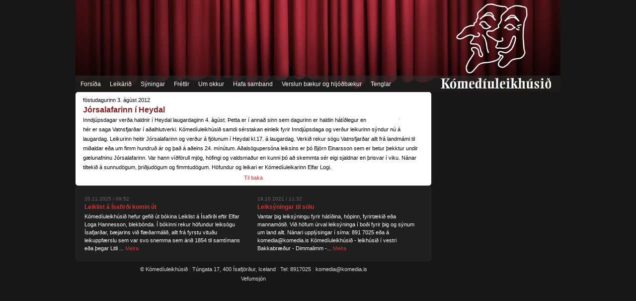

--- FILE ---
content_type: text/html
request_url: http://www.komedia.is/frettir/Jorsalafarinn_i_Heydal/
body_size: 3179
content:
<!DOCTYPE html PUBLIC "-//W3C//DTD XHTML 1.0 Transitional//EN" "http://www.w3.org/TR/xhtml1/DTD/xhtml1-transitional.dtd">
<html xmlns="http://www.w3.org/1999/xhtml" xmlns:fb="http://www.facebook.com/2008/fbml" xml:lang="is" lang="is">
<!-- 
~~~~~~~~~~~~~~~~~~~~~~~
~  Snerpa Vefhönnun   ~
~ vefhonnun@snerpa.is ~
~    www.snerpa.is    ~
~ Snerpill vefumsjón  ~
~   www.snerpill.is   ~
~~~~~~~~~~~~~~~~~~~~~~~	
-->

<head>
	
	<title>Komedia / Fréttir / Jórsalafarinn í Heydal</title>

	<meta http-equiv="content-type" content="text/html; charset=iso-8859-1" />
	<meta property="og:title" content="Jórsalafarinn í Heydal" />
	<meta property="og:description" content="Inndj&uacute;psdagar ver&eth;a haldnir &iacute; Heydal laugardaginn 4. &aacute;g&uacute;st. &THORN;etta er &iacute; anna&eth; sinn sem dagurinn er haldin h&aacute;t&iacute;&eth;legur en h&eacute;r er saga Vatnsfjar&eth;ar &iacute; a&eth;alhlutverki. K&oacute;med&iacute;uleikh&uacute;si&eth; samdi" />
	<meta name="keywords" content="" />
	<meta name="copyright" content="Snerpa ehf - Snerpill vefumsjón" />
	<meta name="revisit-after" content="3 days" />
	<meta name="generator" content="Snerpill Vefumsjón" />
		<meta http-equiv="imagetoolbar" content="no" />
	<link rel="icon" href="/favicon.ico" type="image/x-icon" />
	<link rel="shortcut icon" href="/favicon.ico" type="image/x-icon" />	
	<link rel="stylesheet" type="text/css" media="all" href="/css/style.css?1321012139" />
	<link rel="stylesheet" type="text/css" href="/css/size/default.css" title="font-default" />
	<link rel="alternate stylesheet" type="text/css" href="/css/size/medium.css" title="font-medium" />
	<link rel="alternate stylesheet" type="text/css" href="/css/size/large.css" title="font-large" />
	<link rel="stylesheet" type="text/css" media="all" href="/css/global.css" />
	<link rel="stylesheet" type="text/css" media="all" href="/s_css/systemglobal.css" />
	<link rel="stylesheet" type="text/css" media="print" href="/css/print.css" />
	
	<script type="text/javascript"> var link_prefix = '/';</script>
	
	
	<script type="text/javascript" src="/s_js/mootools-1.2.4-core.js"></script>
	<script type="text/javascript" src="/s_js/mootools-1.2.4.3-more.js"></script>
	<script type="text/javascript" src="/s_js/milkbox.js"></script>
	<script type="text/javascript" src="/s_js/snerpill.js"></script>
	<script type="text/javascript" src="/s_js/admin.js"></script>
	<script type="text/javascript" src="/s_js/boxover.js"></script>
	<!--<script type="text/javascript">  
		AudioPlayer.setup("/s_swf/audioplayer.swf", {
			transparentpagebg: 'yes' // LeiÃ°beiningar fyrir options neÃ°st hÃ©r: http://wpaudioplayer.com/standalone
		});
	</script>-->
	
	
	<link rel="image_src" href="/s_files/images/1/33/t_image501c280a6597c.jpg" />
	
	<!--[if IE 6]><link rel="stylesheet" type="text/css" href="/css/ie6.css?1321012139" /><![endif]-->
	<!--[if IE 7]><link rel="stylesheet" type="text/css" href="/css/ie7.css?1321012139" /><![endif]-->
	<!--[if IE 8]><link rel="stylesheet" type="text/css" href="/css/ie8.css?1321012139" /><![endif]-->
	<link rel="alternate" type="application/rss+xml" title="Fréttir" href="/rss/frettir/" />
	
	
</head>

<body id="bFrettir">

<div id="fb-root"></div>
<script src="http://connect.facebook.net/en_US/all.js"></script>
<script>
	window.fbAsyncInit = function() {
    	FB.init({appId: '145583368211', status: true, cookie: true, xfbml: true});
    };
	(function() {
		var e = document.createElement('script'); e.async = true;
		e.src = document.location.protocol + '//connect.facebook.net/en_US/all.js';
		document.getElementById('fb-root').appendChild(e);
	}());

</script>



<div id="container">
	
	<div id="header">
			
		<div id="Menu">
			<ul>
				<li><a href="/forsida/">Forsíða</a></li>
	<li><a href="/leikarid/">Leikárið</a></li>
	<li><a href="/syningar/">Sýningar</a></li>
	<li><a href="/frettir/" class="on">Fréttir</a></li>
	<li><a href="/um_okkur/">Um okkur</a></li>
	<li><a href="/hafa_samband/">Hafa samband</a></li>
	<li><a href="/verslun_baekur_og_hljodbaekur/">Verslun bækur og hljóðbækur</a></li>
	<li><a href="/tenglar/">Tenglar</a></li>
			</ul>
		</div>
		
		<a href="/" title="Á forsíðu" class="frontpageLink">Kómedíuleikhúsið</a>
		
	</div><!-- /header -->
	
	<div id="content">
	
		



<div class="entry noBorder">
	
	

	<div class="contentHead">
		föstudagurinn  3. ágúst 2012
		<h3 style="background: none;"><a href="/frettir/Jorsalafarinn_i_Heydal" title="Lesa færslu">Jórsalafarinn í Heydal</a></h3>
	</div>

	<div class="contentText">	
		

<div style="text-align: center;" class="content_images right" >


	<div class="contentImage" style="display:block;width:100px;">
		<a href="/s_files/images/1/33/l_image501c280a6597c.jpg" title="" rel="milkbox[group_1_33]">
			<img src="/s_files/images/1/33/t_image501c280a6597c.jpg" alt="" />
		</a>
		<div></div>
	</div>




</div>


		<p>Inndj&uacute;psdagar ver&eth;a haldnir &iacute; Heydal laugardaginn 4. &aacute;g&uacute;st. &THORN;etta er &iacute; anna&eth; sinn sem dagurinn er haldin h&aacute;t&iacute;&eth;legur en h&eacute;r er saga Vatnsfjar&eth;ar &iacute; a&eth;alhlutverki. K&oacute;med&iacute;uleikh&uacute;si&eth; samdi s&eacute;rstakan einleik fyrir Inndj&uacute;psdaga og ver&eth;ur leikurinn s&yacute;ndur n&uacute; &aacute; laugardag. Leikurinn heitir J&oacute;rsalafarinn og ver&eth;ur &aacute; fj&ouml;lunum &iacute; Heydal kl.17. &aacute; laugardag. Verki&eth; rekur s&ouml;gu Vatnsfjar&eth;ar allt fr&aacute; landm&aacute;mi til mi&eth;aldar e&eth;a um fimm hundru&eth; &aacute;r og &thorn;a&eth; &aacute; a&eth;eins 24. m&iacute;n&uacute;tum. A&eth;als&ouml;gupers&oacute;na leiksins er &thorn;&oacute; Bj&ouml;rn Einarsson sem er betur &thorn;ekktur undir g&aelig;lunafninu J&oacute;rsalafarinn. Var hann v&iacute;&eth;f&ouml;rull mj&ouml;g, h&ouml;fingi og valdsma&eth;ur en kunni &thorn;&oacute; a&eth; skemmta s&eacute;r eigi sjaldnar en &thorn;risvar &iacute; viku. N&aacute;nar tilteki&eth; &aacute; sunnud&ouml;gum, &thorn;ri&eth;jud&ouml;gum og fimmtud&ouml;gum. H&ouml;fundur og leikari er K&oacute;med&iacute;uleikarinn Elfar Logi.</p>
		
		<div class="clear"></div>
		
		<div style="padding: 5px 0 0 0;"><fb:like send="true" width="450" show_faces="false"></fb:like></div>
		
	</div><!-- /contentText -->
	
	<div class="metaData">
		
	</div>
	
	<div class="backButton center"><a href="#" onclick="history.back(0);" title="Til baka">Til baka</a></div>

</div><!-- /entry -->
				

	

		
		<div id="Foot" class="clearfix">
			<div class="news">
					
					<div class="date">20.11.2025 / 09:52</div>
					<h1><a href="/frettir/Leiklist_a_Isafirdi_komin_ut">Leiklist á Ísafirði komin út</a></h1>
					
					Kómedíuleikhúsið hefur gefið út bókina Leiklist á Ísafirði eftir Elfar Loga Hannesson, blekbónda. Í bókinni rekur höfundur leiksögu Ísafjarðar, bæjarins við flæðarmálið, allt frá fyrstu vituðu leikuppfærslu sem var svo snemma sem árið 1854 til samtímans eða þegar Litli ...
					<a href="/frettir/Leiklist_a_Isafirdi_komin_ut">Meira</a>
					
				</div><div class="news">
					
					<div class="date">19.10.2021 / 11:32</div>
					<h1><a href="/frettir/Leiksyningar_til_solu">Leiksýningar til sölu</a></h1>
					
					
Vantar þig leiksýningu fyrir hátíðina, hópinn, fyrirtækið eða mannamótið. Við höfum úrval leiksýninga í boði fyrir þig og sýnum um land allt. Nánari upplýsingar í síma: 891 7025 eða á komedia@komedia.is
Kómedíuleikhúsið - leikhúsið í vestri
Bakkabræður - Dimmalimm -...
					<a href="/frettir/Leiksyningar_til_solu">Meira</a>
					
				</div>
		</div>
			
	</div><!-- /content -->
	
	<div id="sidebar">
		
		<div class="entry"><a href="/leikarid/Bakkabaerdur"><img src="/s_files/images/5/115/l_image6058cab900408.jpg" alt="" style="margin-top: -90px;" /></a></div><div class="entry"><a href="/leikarid/Gisli_Sursson"><img src="/s_files/images/5/112/l_image6058d0530253f.jpg" alt="" style="margin-top: -90px;" /></a></div><div class="entry"><a href="/leikarid/Idunn_og_eplin"><img src="/s_files/images/5/47/l_image5ef1f000272d6.jpg" alt="" style="margin-top: -40px" /></a></div>
				
	</div><!-- /sidebar -->
	
	<div class="clear"></div>
	
	
	
	
	<div id="footer">
		&copy; Kómedíuleikhúsið <span>|</span> Túngata 17, 400 Ísafjörður, Iceland <span>|</span> Tel: 8917025 <span>|</span> <a href="mailto:komedia@komedia.is">komedia@komedia.is</a>
		
		<div id="snerpillDiv"><a id="snerpillLink" href="http://snerpill.is" title="head=[Hönnun og hýsing Snerpa ehf] body=[Snerpill Vefumsjón]">Vefumsjón</a></div>
	</div><!-- /footer -->

</div><!-- /container -->




	

</body>
</html><!-- Total: 0,023 sec. -->


--- FILE ---
content_type: text/css
request_url: http://www.komedia.is/css/global.css
body_size: 3137
content:
@import url(../s_css/lightbox.css);@import url(global/boxover.css);@import url(clearfix.inc.css);.contentText {line-height: 19px;font-size: 100%;}.inner {padding-left: 20px;}.contentText .right {float: right;padding: 5px 0px 5px 10px;}.contentText .left {float: left;padding: 5px 10px 5px 0px;}.contentText ul, .contentText ol {margin: 10px 0 10px 30px;}.contentText li {line-height: 22px;padding: 0;}.contentText ul li ul {list-style-type: square;margin: 0px 0 10px 15px;}.contentText .metaData {height: 17px;padding: 5px;margin-top: 10px;background: #fcf7e9;}.contentText .metaData div {float: right;}.contentText .metaData a.printer {padding: 3px 0 3px 20px;background: url(../img/printer.png) no-repeat 0 0px;}.contentHead img {float: left;margin: 0 5px 0 0;}.entry {padding: 10px 15px;}.entry h3 {font-size: 16px;color: #000;padding: 5px 0 2px 0;}.entry h3 a {color: #862020;}.entry img {padding: 1px;border: 1px solid #ddd;border-radius: 3px;}.entry .rss{padding: 2px 0px 0px 30px;height: 21px;background: url(../s_img/feedIcon.gif) no-repeat 0px 0px;}.entry .calendarMetaData {margin-top: 10px;padding: 5px 0;background: #f1f1f1;}.entry .calendarMetaData ul {list-style-type: none;padding: 0;margin: 0;}.entry .calendarMetaData li {float: left;display: inline;width: 170px;padding-left: 20px;}.entry .calendarMetaData span {font-weight: bold;}#photoAlbumList, #photoAlbum {height: auto;overflow: hidden;margin-top: 0px;padding: ;}#photoAlbumList h3, #photoAlbum h3 {}#photoAlbumImg {position: fixed !important;position: absolute;width: 950px;left: 50%;top: 90px;margin-left: -475px;z-index: 11;}#photoAlbumImg h3 {padding: 0 0 10px 0;text-align: center;}#photoAlbumImg h3 a {text-decoration: none;color: #fff;}#photoAlbumList img, #photoAlbum img {border: 1px solid #ccc;margin: 0;padding: 1px;}#photoAlbumList img {height: 140px;width: 140px;}#photoAlbumImg img {border: 1px solid #ccc;margin: 0;padding: 1px;}.bigImg {text-align: center;overflow: hidden;}#thumbImgLeft {padding: 0;margin: 0;text-align: center;margin-bottom: 5px;}#thumbImgRight {padding: 0;margin: 0;text-align: center;margin-bottom: 5px;}#thumbImgRight img, #thumbImgLeft img {margin-bottom: 0px;filter:alpha(opacity=70);-moz-opacity: 0.7;opacity: 0.7;height: 140px;width: 140px;}#thumbImgRight img:hover, #thumbImgLeft img:hover {filter:alpha(opacity=100);-moz-opacity: 1.0;opacity: 1.0;}#photoAlbumList, #photoAlbum {padding: 0;margin: 0;}#photoAlbumList ul, #photoAlbum ul {padding: 0;margin: 0;list-style: none;}#photoAlbumList li, #photoAlbum li {float: left;text-align: center;padding: 6px 6px 0 0;}#photoAlbumList img, #photoAlbum img {width: 160px;height: 160px;}#description {width: 600px;height: auto;font-size: 100%;color: #fff;border: 1px solid #ccc;padding: 5px 0;margin: 5px auto 5px auto;margin-bottom: 10px;}#description p {text-align: center;}.albumDescription{text-align: center;line-height: 15px;font-size: 11px;color: #666;}.backToAlbumlist, .backToAlbum{margin: 0 auto;width: 500px;padding: 10px 0;text-align: center;font-size: 120%;font-weight: bold;}.backToAlbum a{color: white;}#aSpinnerPrev img, #aSpinnerNext img {border: none;width: 126px;height: 22px;filter:alpha(opacity=100);-moz-opacity: 1.0;opacity: 1.0;}#aSpinnerPrev, #aSpinnerNext {text-align: center;padding-top: 10px;}#searchResults {}#searchResults h4 {padding: 5px 0;}.resultList li {line-height: 15px;list-style: none;padding-left: 5px;}.search_results span {padding: 0px;margin: 0px;font-size:11px;font-weight: normal;font-style: normal;letter-spacing: normal;color: #333;}#photoSearch ul {padding: 0px;}#photoSearch li {list-style-type: none;display: inline;float: left;text-align: center;margin: 0;height: 70px;width: 70px;}#photoSearch li img {margin: 0;padding: 0;border: 1px solid #f1f1f1;}.path {color: #777;}#searchForm label {display: block;}#searchForm input {width: 400px;}#searchForm .submit {width: auto;}#content .paginate {text-align: left;border: 1px solid #eee;padding: 0;font-size: 13px;background: #fff;border-radius: 5px;padding: 2px;}#content .paginate .paginate_info {color: #666;padding: 7px;}#content .paginate .control {float: right;padding: 2px 2px 0px 0px;}#content .paginate .control a, #content .paginate .control div {display: block;float: left;padding: 4px 7px;border: 1px solid #ddd;background-color: #fff;text-decoration: none;margin-right: 1px;border-radius: 3px;}#content .paginate .control a:hover {background-color: #DB2F2F;color: #fff;}#content .paginate .control div {color: #ddd;}#content .paginate .control .current {font-weight: bold;color: #666;background-color: #DB2F2F;color: #fff;}#content .paginate .control span {padding: 4px 7px;display: block;float: left;}#guestBook {height: auto;width: auto;color: #666;font-size: 12px;overflow: hidden;}.guestBookEntry {padding: 10px;margin: 5px;border: 1px solid #f1f1f1;}.guestBookEntry p {margin: 0px 0 5px 0;}.guestBookName {padding: 5px 0 5px 0px;}.guestbookDate {font-size: 10px;font-style: italic;padding: 0px 0 5px 10px;}.writeToGuestbook {margin: 10px 0;text-align: center;font-weight: bold;}.commonForm h4 {padding: 5px 0;}.commonForm input {width: 300px;}.commonForm textarea {width: 500px;height: 150px;} .commonForm .submitWrap {padding-top: 10px;} .commonForm input.submit {width: 75px;border: none;border-radius: 5px;padding: 3px 7px;background: #DB2F2F;color: #fff;} .commonForm label {display: block;padding: 3px 0;}.commonForm textarea, .commonForm input {font-size: 110%;padding: 3px;border: 1px solid #ccc;} .commonForm .formRugl {width: 74px;border: 1px solid #ccc;border-bottom: none;}.commonForm input.ruglInput {width: 76px;}.ruglImage {border: 1px solid #eee;border-bottom: none !important;}.siteMap {color: #000;font-size: 11px;margin: 0px 0px;padding-bottom: 10px;text-align: justify;overflow: hidden;}.siteMap ul {margin-top: 0px;margin-left: 100px;}.siteMap li {line-height: 15px;padding: 0 0 0 15px;list-style: none;}ul.sitemap {padding: 5px 0px 5px 50px;margin: 0;}ul.sitemap li ul {padding-left: 20px;}ul.sitemap li ul li {list-style-type: none;}#s_window .page404 h1 {font-family: Arial, verdana, sans-serif;color: #c90000;font-size: 30px;padding-left: 220px;background: url(../s_img/404Villa.jpg) no-repeat 180px 0px;}#s_window .page404 p {color: #666;font-size: 12px;font-weight: bold;padding: 3px 30px;}#s_window .page404 form {padding: 15px 0 5px 130px;}#s_window .page404 input {border: 1px solid #666;}#s_window .page404 ul {}#s_window .page404 li {float: left; list-style-type: none;padding-left:10px;}#snerpill {height: 33px;width: 120px;margin: 0 auto;background: url(../s_img/snerpillLogo.jpg) no-repeat top left;}#snerpill_splash {width: 320px;height: 202px;position: absolute;top: -180px;left: 50%;margin-left: -160px !important;margin-left: -560px;background: transparent url('../s_img/snerpill_splash.png') no-repeat !important;background: transparent url('../s_img/snerpill_splash.gif') no-repeat;}#snerpill_splash div {padding-top: 80px;color: #666;}#snerpill_splash p {padding-top: 15px;}#snerpill_splash a {color: #185211;}#snerpill_splash a:hover {color: #666;text-decoration: underline;}#snerpa {text-align: center;position: relative;}#newButton {text-align: right;padding-right: 10px;}.s_content_buttons {float: right;margin: 2px 0px 0 0;display: inline;padding: 0px;}.s_content_buttons a {font-family: Arial,Tahoma,Verdana,Sans-Serif;font-size: 11px;}.error {padding: 3px 0 5px 0;}.ok {}#msg {width: auto;padding: 10px;font-weight: bold;}#msgMail {float: right;width: 210px;font-weight: bold;padding-top: 16px;}#commentForm {padding: 10px;margin: 0px 0px 15px 5px;border: 1px solid #f1f1f1;}#commentForm h4 {margin: 0 0 10px 0;color: #2a2a2a;}.comment {position: relative;padding: 10px 30px 10px 10px;margin: 0px 0px 0 3px;line-height: 16px;color: #2a2a2a;border-top: 1px solid #f1f1f1;}.commentNum {position: absolute;top: 9px;right: 10px !important;right: 35px;color: #999;font-size: 14px;font-weight: bold;}.deleteComment {position: absolute;top: 30px;right: 10px;}.commenter {position: relative;}#calendar {margin: 0 0 0 91px;}#calendar td.head {font-weight: bold;text-align: center;background: none;}#calendar table * {font-family: Arial;font-size: 11px;}#calendar table td {padding: 5px 6px;text-align: center;}#calendar table thead td.prev_month {background: #e9e9e9 url('../img/calendarTopLeft.gif') no-repeat top left;}#calendar table thead td.next_month {background: #e9e9e9 url('../img/calendarTopRight.gif') no-repeat top right;}#calendar table thead td.month a {font-weight: normal;}#calendar table thead td a {text-decoration: none;font-weight: bold;color: #545454;font-size: 13px;}#calendar table tbody td a {text-decoration: underline;color: #505050;font-weight: bold;}#calendar table td {background-color: #e9e9e9;color: #545454;}#calendar table tr.weekdays td {background-color: #545454;font-weight: bold;color: #e9e9e9;text-align: center;}#calendar table tbody td.sundays {background-color: #cdcdcd;}#fileLists {width: auto;color: #2a2a2a;font-size: 11px;margin: 0px 0px 0 0;text-align: justify;padding: 0 25px 0 35px;}#fileLists ul {list-style-type: none;margin: 10px 0 10px 30px;}#fileLists li {display:block; line-height:20px; padding: 1px 0 1px 20px;}#fileLists ul.folders li {background: url('../s_img/fileicon-folder.gif') 0px 2px no-repeat !important;background: url('../s_img/fileicon-folder.gif') 0px 3px no-repeat;}#fileLists ul.files li {background: url('../s_img/fileicon-unknown.gif') 0px 3px no-repeat;}#fileLists li.files-pdf {background: url('../s_img/fileicon-pdf.gif') 0px 3px no-repeat !important;}#fileLists li.files-swf,#fileLists li.files-fla {background: url('../s_img/fileicon-swf.gif') 0px 3px no-repeat !important;}#fileLists li.files-jpg, #fileLists li.files-jpeg, #fileLists li.files-gif, #fileLists li.files-png {background: url('../s_img/fileicon-image.gif') 0px 3px no-repeat !important;}#fileLists li.files-avi,#fileLists li.files-mpg,#fileLists li.files-mpeg,#fileLists li.files-mov,#fileLists li.files-moov,#fileLists li.files-wmv,#fileLists li.files-mp4,#fileLists li.files-rm,#fileLists li.files-asf,#fileLists li.files-divx,#fileLists li.files-ogm,#fileLists li.files-qt,#fileLists li.files-vob {background: url('../s_img/fileicon-video.gif') 0px 3px no-repeat !important;}#fileLists li.files-mp3,#fileLists li.files-acc,#fileLists li.files-wma,#fileLists li.files-ogg,#fileLists li.files-wav,#fileLists li.files-ac3,#fileLists li.files-aif,#fileLists li.files-aiff,#fileLists li.files-ram {background: url('../s_img/fileicon-audio.gif') 0px 3px no-repeat !important;}#fileLists li.files-doc,#fileLists li.files-docx,#fileLists li.files-txt,#fileLists li.files-html,#fileLists li.files- {background: url('../s_img/fileicon-doc.gif') 0px 3px no-repeat !important;}#fileLists li.files-xls,#fileLists li.files-XLS {background: url('../s_img/fileicon-xls.gif') 0px 3px no-repeat !important;}#fileLists li.files-zip,#fileLists li.files-gz,#fileLists li.files-tar,#fileLists li.files-rar,#fileLists li.files-ace,#fileLists li.files-tgz,#fileLists li.files-bz2 {background: url('../s_img/fileicon-zip.gif') 0px 3px no-repeat !important;}#linkLists {width: auto;color: #666;font-size: 11px;margin: 5px 0px 0 0;text-align: justify;padding: 0 25px 0 35px;}#linkLists ul {list-style-type: none;margin: 10px 0 10px 10px;}#linkLists li {display:block; line-height:16px; padding: 1px 0 1px 15px;background: url(../img/bulletGray.gif) no-repeat 2px 6px;}#archivesLeft {float: left; width: 180px;}#archivesLeft ul {list-style: none;margin-left: 30px;}#archivesLeft ul li {padding-left: 10px;}#archivesLeft ul li.archiveYear {font-size: 13px;font-weight: bold;padding: 3px 0 1px 0;}#archivesRight {float: right; width: 460px; }#archivesRight h3 {margin-left: 0px;padding-left: 0;}#archivesRight h3:first-letter {text-transform: uppercase;}#archivesRight span {color: #999;font-size: 10px;}#archivesRight ul {margin-left: 10px;}#breadcrumbs {color: #666;}#breadcrumbs span.sep {padding: 0 5px;font-weight: bold;color: #8cc63f;}#breadcrumbs a {color: #666;text-decoration: none;}#breadcrumbs a:hover {text-decoration: underline;}.disolve {filter:alpha(opacity=40);-moz-opacity: 0.4;opacity: 0.4;}.undisolve {filter:alpha(opacity=100);-moz-opacity: 1.0;opacity: 1.0;}#overlayFix {position: fixed !important;position: absolute;top: 0;left: 0;width: 100%;height: 100%;background-color: #000;filter:alpha(opacity=0);-moz-opacity: 0.0;opacity: 0.0;z-index: 9;}#snerpillOverlay {position: fixed !important;position: absolute;top: 0;left: 0;width: 100%;height: 100%;background-color: #000;filter:alpha(opacity=90);-moz-opacity: 0.9;opacity: 0.9;z-index: 10;}.formErrorMessage {color: red;padding: 0 0 3px;}.rss{padding: 2px 0 0px 25px;display: block;height: 21px;background: url(../s_img/feedIcon.gif) no-repeat 0 0px;}.clear {display: block;height: 0;clear: both;line-height: 0;font-size: 0;}.clear:after {content: "."; display: block; height: 0; clear: both; visibility: hidden;}.left {text-align: left;}.center {text-align: center;}.right {text-align: right;}.bold { font-weight: bold;}.underline {text-decoration: underline;}.noBorder { border: none;}.noUnderline { text-decoration: none;}#snerpillDiv {margin: 0 auto;width: 100px;padding: 7px 0;}

--- FILE ---
content_type: text/css
request_url: http://www.komedia.is/css/clearfix.inc.css
body_size: 156
content:
.clearfix:after {content: ".";display: block;clear: both;visibility: hidden;line-height: 0;height: 0;} .clearfix {display: inline-block;} html[xmlns] .clearfix {display: block;} * html .clearfix {height: 1%;}img { border: 0; }